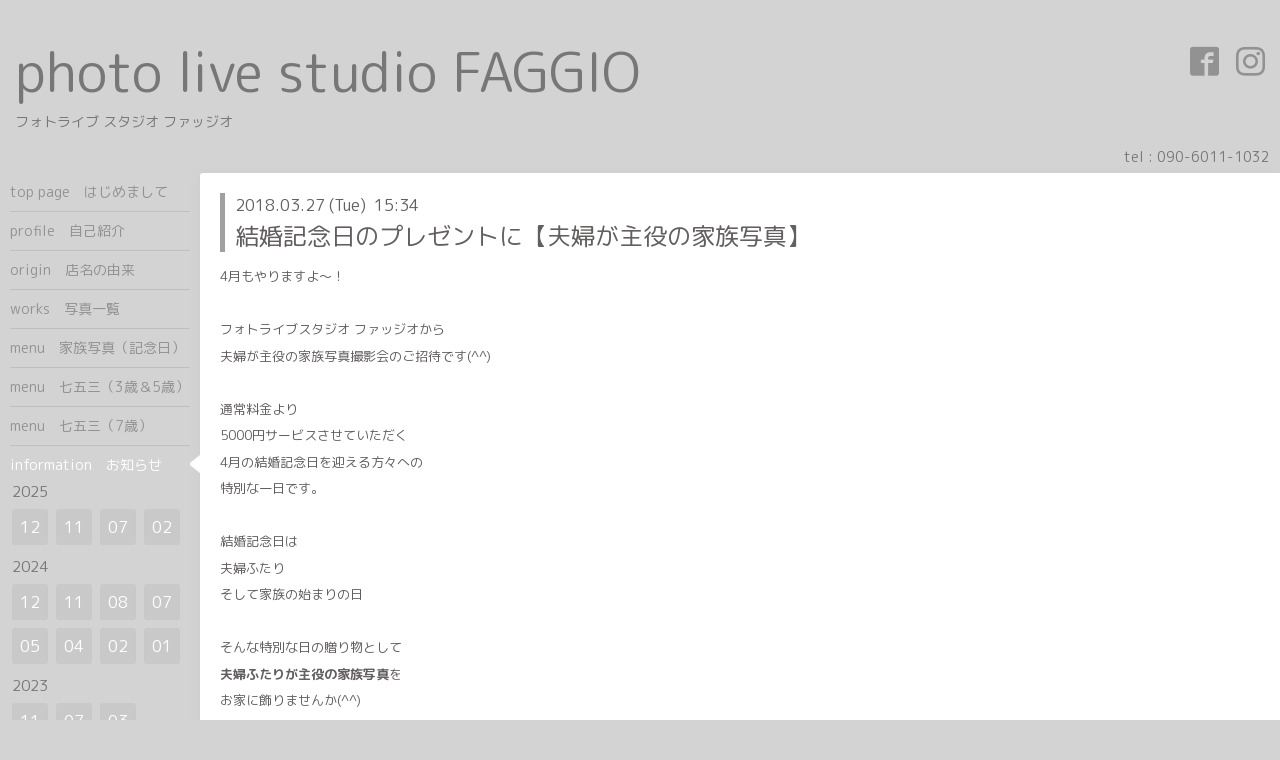

--- FILE ---
content_type: text/html; charset=utf-8
request_url: https://photofaggio.com/info/1982253
body_size: 4729
content:
<!DOCTYPE html>
<html xmlns="http://www.w3.org/1999/xhtml" xml:lang="ja" lang="ja">
<head>
  <!-- Hello: ver.202009170000 -->
  <meta charset="utf-8">
  <title>結婚記念日のプレゼントに【夫婦が主役の家族写真】 - photo live studio FAGGIO</title>
  <meta name="viewport" content="width=device-width, initial-scale=1, maximum-scale=1, user-scalable=yes">

  <meta name="description" content="4月もやりますよ〜！フォトライブスタジオ ファッジオから夫婦が主役の家族写真撮影会のご招待です(^^)通常料金より5000円サービスさせていただく4月の結婚記念日を迎え...">
  <meta name="keywords" content="石川県,金沢市,写真館,写真スタジオ,家族写真,七五三,成人式,ブライダル,マタニティ,記念撮影,プロフィール撮影,コッコレかないわ,フォトライブスタジオ,ファッジオ">

  <meta property="og:title" content="結婚記念日のプレゼントに【夫婦が主役の家族写真】">
  <meta property="og:image" content="https://cdn.goope.jp/62375/171109103757-5a03b1755f3ab.jpg">
  <meta property="og:site_name" content="photo live studio FAGGIO">
  <link rel="shortcut icon" href="//cdn.goope.jp/62375/211124204835-619e2693dc463.ico" />
  <link rel="alternate" type="application/rss+xml" title="photo live studio FAGGIO / RSS" href="/feed.rss">
  <link rel="stylesheet" href="/style.css?861821-1706596655">
  <link rel="stylesheet" href="//fonts.googleapis.com/css?family=Cutive">
  <link rel="stylesheet" href="/css/font-awesome/css/font-awesome.min.css">

  <script src="/assets/jquery/jquery-3.5.1.min.js"></script>
  <script src="/assets/clipsquareimage/jquery.clipsquareimage.js"></script>
</head>
<body id="info">

  <div class="sm_totop mm-fixed-bottom">
    <i class="sm_totop_button fa fa-chevron-up"></i>
  </div>

  <div id="container">

    <div class="sm_header"></div>

    <!-- #header -->
    <div id="header">
      <div class="inner clearfix">

        <h1>
          <a class="shop_sitename" href="https://photofaggio.com">photo live studio FAGGIO</a>
        </h1>
        <div class="site_description">フォトライブ スタジオ ファッジオ</div>

        <div id="shop_info">
          <div class="shop_name">
            photo live studio  FAGGIO
          </div>

          <div class="shop_tel">
            tel : <a class="js-shop_tel" href="tel:090-6011-1032">090-6011-1032</a>
          </div>

          <div class="shop_rss">
            <a href="/feed.rss"><img src="/img/icon/rss.png" /></a>
          </div>
        </div>
        <!-- /#shop_info -->

        <div class="social_area">
          

          
          <a href="https://www.facebook.com/265673573876599" target="_blank">
            <span class="icon-facebook"></span>
          </a>
          

          
          <a href="https://www.instagram.com/photo_live_studio_faggio/" target="_blank">
            <span class="icon-instagram"></span>
          </a>
          
        </div>

      </div>
    </div>
    <!-- /#header -->


    <!-- #contents -->
    <div id="contents" class="clearfix tile">


      <!-- #main_column -->
      <div id="main_column" class="clearfix tile">
        <div class="inner clearfix tile">


<!-- CONTENT ----------------------------------------------------------------------- -->






<!----------------------------------------------
ページ：インフォメーション
---------------------------------------------->
<script src="/js/theme_hello/info.js?20150706"></script>

<h2>information　お知らせ</h2>

<!-- .autopagerize_page_element -->
<div class="autopagerize_page_element">

  
  <!-- .article -->
  <div class="article">

    <div class="wrap_title">
      <div class="date">
        2018.03.27&nbsp;(Tue)&nbsp;&nbsp;15:34
      </div>

      <h3>
        <a href="/info/1982253">結婚記念日のプレゼントに【夫婦が主役の家族写真】</a>
      </h3>
    </div>

    <div class="photo">
      
    </div>

    <div class="body textfield clearfix">
      <p>4月もやりますよ〜！</p>
<p>&nbsp;</p>
<p>フォトライブスタジオ ファッジオから</p>
<p>夫婦が主役の家族写真撮影会のご招待です(^^)</p>
<p>&nbsp;</p>
<p>通常料金より</p>
<p>5000円サービスさせていただく</p>
<p>4月の結婚記念日を迎える方々への</p>
<p>特別な一日です。</p>
<p>&nbsp;</p>
<p>結婚記念日は</p>
<p>夫婦ふたり</p>
<p>そして家族の始まりの日</p>
<p>&nbsp;</p>
<p>そんな特別な日の贈り物として</p>
<p><strong>夫婦ふたりが主役の家族写真</strong>を</p>
<p>お家に飾りませんか(^^)</p>
<p>&nbsp;</p>
<p>・連れ添ったパートナーへ 夫から妻へ 妻から夫へ</p>
<p>・自分たちを育ててくれた両親に子供達から</p>
<p>&nbsp;</p>
<p>大切だと思う人と一緒に撮る写真は</p>
<p>かけがえのないものです。</p>
<p>&nbsp;</p>
<p>フォトライブスタジオ ファッジオは</p>
<p>ライブ感を大切にし</p>
<p>それぞれのご家族らしさを</p>
<p>存分に引き出しす写真撮影をお約束します。</p>
<p>&nbsp;</p>
<p>次の世代</p>
<p>またその次の世代へと引き継がれ</p>
<p>後々家宝になるような</p>
<p>写真を残すお手伝いをすること</p>
<p>&nbsp;</p>
<p>それが私達の役目と考えています。</p>
<p>&nbsp;</p>
<p>通常料金：1組 18,500円 (税抜) &rarr; <strong>13,500円</strong>（税別）</p>
<p><span style="color: #ff6600;"><strong>　　　　　5,000円サービス！</strong></span></p>
<p>　　　　　30&times;30 額入り写真(六切サイズ プリント含む)</p>
<p><span style="color: #ff6600;"><strong>&nbsp;　　　　 &nbsp;</strong></span>※データは付きません</p>
<p>&nbsp;</p>
<p>約1時間の時間を使います。</p>
<p>&nbsp;</p>
<p>額は</p>
<p>明るい木の色の【ナチュラル 】</p>
<p>濃いブラウンの【オーク】など</p>
<p>様々な色からお選び頂けます♪</p>
<p>当日サンプルをお見せできます。</p>
<p>&nbsp;</p>
<p>完全予約制ですので</p>
<p>以下の時間からお選び下さい。</p>
<p>①10:00〜11:30<br />②11:30〜13:00<br />③13:00〜14:30<br />④15:00〜16:30<br />⑤16:30〜18:00</p>
<p>&nbsp;</p>
<p>お問合せは</p>
<p><strong>Facebookページのメッセージ</strong></p>
<p>もしくは</p>
<p>メールアドレス：<strong>shun_akado@photofaggio.com</strong></p>
<p>もしくは</p>
<p>TEL：<strong>090-6011-1032</strong>（店主直通）</p>
<p>まで(o^^o)</p>
<p>&nbsp;</p>
<p>お待ちしています♪</p>
<p>&nbsp;</p>
    </div>

  </div>
  <!-- /.article -->
  

</div>
<!-- /.autopagerize_page_element -->



























<!-- CONTENT ----------------------------------------------------------------------- -->

          

        </div>
        <!-- /.inner -->

      </div>
      <!-- /#main_column -->


      <!-- #sub_column -->
      <div id="sub_column" class="clearfix tile">
        <div class="inner clearfix">

          <div id="navi" class="section clearfix">
            <div class="inner clearfix">
              <ul class="clearfix">
                
                <li class="navi_top">
                  <a href="/"  class="navi_top">top page　はじめまして</a>
                </li>
                
                <li class="navi_free free_393542">
                  <a href="/free/self"  class="navi_free free_393542">profile　自己紹介</a>
                </li>
                
                <li class="navi_free free_178637">
                  <a href="/free/origin"  class="navi_free free_178637">origin　店名の由来</a>
                </li>
                
                <li class="navi_photo">
                  <a href="/photo"  class="navi_photo">works　写真一覧</a>
                </li>
                
                <li class="navi_free free_389726">
                  <a href="/free/menu-kazoku"  class="navi_free free_389726">menu　家族写真（記念日）</a>
                </li>
                
                <li class="navi_free free_453303">
                  <a href="/free/menu-shichigosan35"  class="navi_free free_453303">menu　七五三（3歳＆5歳）</a>
                </li>
                
                <li class="navi_free free_453324">
                  <a href="/free/753_73"  class="navi_free free_453324">menu　七五三（7歳）</a>
                </li>
                
                <li class="navi_info active">
                  <a href="/info"  class="navi_info active">information　お知らせ</a><ul class="sub_navi">
<li><a href='/info/2025-12'>2025-12（1）</a></li>
<li><a href='/info/2025-11'>2025-11（1）</a></li>
<li><a href='/info/2025-07'>2025-07（2）</a></li>
<li><a href='/info/2025-02'>2025-02（2）</a></li>
<li><a href='/info/2024-12'>2024-12（1）</a></li>
<li><a href='/info/2024-11'>2024-11（1）</a></li>
<li><a href='/info/2024-08'>2024-08（1）</a></li>
<li><a href='/info/2024-07'>2024-07（2）</a></li>
<li><a href='/info/2024-05'>2024-05（2）</a></li>
<li><a href='/info/2024-04'>2024-04（1）</a></li>
<li><a href='/info/2024-02'>2024-02（1）</a></li>
<li><a href='/info/2024-01'>2024-01（2）</a></li>
<li><a href='/info/2023-11'>2023-11（1）</a></li>
<li><a href='/info/2023-07'>2023-07（3）</a></li>
<li><a href='/info/2023-03'>2023-03（1）</a></li>
<li><a href='/info/2022-12'>2022-12（1）</a></li>
<li><a href='/info/2022-11'>2022-11（1）</a></li>
<li><a href='/info/2022-09'>2022-09（1）</a></li>
<li><a href='/info/2022-08'>2022-08（1）</a></li>
<li><a href='/info/2022-07'>2022-07（4）</a></li>
<li><a href='/info/2022-04'>2022-04（2）</a></li>
<li><a href='/info/2022-03'>2022-03（1）</a></li>
<li><a href='/info/2021-12'>2021-12（1）</a></li>
<li><a href='/info/2021-10'>2021-10（1）</a></li>
<li><a href='/info/2021-08'>2021-08（1）</a></li>
<li><a href='/info/2021-02'>2021-02（1）</a></li>
<li><a href='/info/2020-11'>2020-11（1）</a></li>
<li><a href='/info/2020-09'>2020-09（1）</a></li>
<li><a href='/info/2020-05'>2020-05（3）</a></li>
<li><a href='/info/2020-04'>2020-04（2）</a></li>
<li><a href='/info/2020-03'>2020-03（1）</a></li>
<li><a href='/info/2019-12'>2019-12（2）</a></li>
<li><a href='/info/2019-10'>2019-10（1）</a></li>
<li><a href='/info/2019-09'>2019-09（1）</a></li>
<li><a href='/info/2019-07'>2019-07（1）</a></li>
<li><a href='/info/2019-06'>2019-06（1）</a></li>
<li><a href='/info/2019-04'>2019-04（1）</a></li>
<li><a href='/info/2019-02'>2019-02（1）</a></li>
<li><a href='/info/2018-12'>2018-12（1）</a></li>
<li><a href='/info/2018-10'>2018-10（1）</a></li>
<li><a href='/info/2018-08'>2018-08（2）</a></li>
<li><a href='/info/2018-07'>2018-07（1）</a></li>
<li><a href='/info/2018-06'>2018-06（1）</a></li>
<li><a href='/info/2018-05'>2018-05（1）</a></li>
<li><a href='/info/2018-04'>2018-04（1）</a></li>
<li><a href='/info/2018-03'>2018-03（3）</a></li>
<li><a href='/info/2018-02'>2018-02（1）</a></li>
<li><a href='/info/2018-01'>2018-01（1）</a></li>
<li><a href='/info/2017-12'>2017-12（3）</a></li>
<li><a href='/info/2017-11'>2017-11（2）</a></li>
</ul>

                </li>
                
                <li class="navi_calendar">
                  <a href="/calendar"  class="navi_calendar">schedule　カレンダー</a>
                </li>
                
                <li class="navi_free free_434855">
                  <a href="/free/reserve"  class="navi_free free_434855">reserve　ご予約方法</a>
                </li>
                
                <li class="navi_free free_434853">
                  <a href="/free/contact"  class="navi_free free_434853">contact　お問い合わせ</a>
                </li>
                
                <li class="navi_about">
                  <a href="/about"  class="navi_about">access　アクセス</a>
                </li>
                
                <li class="navi_free free_460772">
                  <a href="/free/family_example1"  class="navi_free free_460772">お客様からの声　         　　　　　　　 ～S様の家族のカタチ～</a>
                </li>
                
                <li class="navi_free free_393555">
                  <a href="/free/hadaka_baby"  class="navi_free free_393555">はだかの赤ちゃん2025　　　　　写真撮影＆写真展 　</a>
                </li>
                
                </ul>
            </div>
          </div>
          <!-- /#navi -->

          <!-- #schedule -->
          <dl id="schedule" class="section today_area">
            <dt class="today_title">
              Today&apos;s Schedule<br>
              <span>2026.01.21 Wednesday</span>
            </dt>
            
          </dl>
          <!-- /#schedule -->

          <div class="qr_area section">
            <img src="//r.goope.jp/qr/photofaggio"width="100" height="100" />
          </div>

          <div class="gadgets"></div>

        </div>
        <!-- /.inner -->
      </div>
      <!-- /#sub_column -->

    </div>
    <!-- /#contents -->

    <!-- #footer -->
    <div id="footer" class="clearfix">
      <div class="inner clearfix">

        <!-- /.social -->
        <div class="social">
          <div id="navi_parts">
<div class="navi_parts_detail">
<a href="https://reserva.be/photofaggioyoyaku"><img src="//cdn.goope.jp/62375/240502113420-6632fbac8bd51.jpg" alt="はだかの赤ちゃん撮影会　予約サイト" /></a>
</div>
</div>
<div id="social_widgets">
<div  id="widget_facebook_like" class="social_widget">
<div style="text-align:left;padding-bottom:10px;">
<iframe src="//www.facebook.com/plugins/like.php?href=https%3A%2F%2Fphotofaggio.com&amp;width&amp;layout=button_count&amp;action=like&amp;show_faces=false&amp;share=true&amp;height=21&amp;appId=837439917751931" scrolling="no" frameborder="0" style="border:none; overflow:hidden; height:21px;" allowTransparency="true"></iframe>
</div>
</div>
<div id="widget_facebook_follow" class="social_widget social_widget_facebook_likebox">
<div style="text-align:left;padding-bottom:10px;">
  <iframe src="https://www.facebook.com/plugins/page.php?href=https%3A%2F%2Fwww.facebook.com%2F265673573876599&tabs&width=340&height=70&small_header=true&adapt_container_width=true&hide_cover=true&show_facepile=false&appId" width="340" height="70" style="border:none;overflow:hidden;width:100%;" scrolling="no" frameborder="0" allowTransparency="true"></iframe>
</div>
</div>

</div>

        </div>
        <!-- /.social -->

        <div class="footer_info section right">
          

          <div class="copyright">
            &copy;2026 <a href="https://photofaggio.com">photo live studio  FAGGIO</a>. All Rights Reserved.
          </div>

          <div class="counter_area access_counter">
            Today: <span class="num">427</span> /
            Yesterday: <span class="num">1270</span> /
            Total: <span class="num">788244</span>
          </div>

          <div class="powered">
            Powered by <a href="https://goope.jp/">グーペ</a> / <a href="https://admin.goope.jp/">Admin</a>
          </div>
        </div>

      </div>
    </div>
    <!-- /#footer -->

  </div>
  <!-- /#container -->

  <div id="sm_navi">
    <ul>
      
      <li class="footer_navi_top">
        <a href="/"  class="footer_navi_top">top page　はじめまして</a>
      </li>
      
      <li class="footer_navi_free free_393542">
        <a href="/free/self"  class="footer_navi_free free_393542">profile　自己紹介</a>
      </li>
      
      <li class="footer_navi_free free_178637">
        <a href="/free/origin"  class="footer_navi_free free_178637">origin　店名の由来</a>
      </li>
      
      <li class="footer_navi_photo">
        <a href="/photo"  class="footer_navi_photo">works　写真一覧</a>
      </li>
      
      <li class="footer_navi_free free_389726">
        <a href="/free/menu-kazoku"  class="footer_navi_free free_389726">menu　家族写真（記念日）</a>
      </li>
      
      <li class="footer_navi_free free_453303">
        <a href="/free/menu-shichigosan35"  class="footer_navi_free free_453303">menu　七五三（3歳＆5歳）</a>
      </li>
      
      <li class="footer_navi_free free_453324">
        <a href="/free/753_73"  class="footer_navi_free free_453324">menu　七五三（7歳）</a>
      </li>
      
      <li class="footer_navi_info active">
        <a href="/info"  class="footer_navi_info active">information　お知らせ</a>
      </li>
      
      <li class="footer_navi_calendar">
        <a href="/calendar"  class="footer_navi_calendar">schedule　カレンダー</a>
      </li>
      
      <li class="footer_navi_free free_434855">
        <a href="/free/reserve"  class="footer_navi_free free_434855">reserve　ご予約方法</a>
      </li>
      
      <li class="footer_navi_free free_434853">
        <a href="/free/contact"  class="footer_navi_free free_434853">contact　お問い合わせ</a>
      </li>
      
      <li class="footer_navi_about">
        <a href="/about"  class="footer_navi_about">access　アクセス</a>
      </li>
      
      <li class="footer_navi_free free_460772">
        <a href="/free/family_example1"  class="footer_navi_free free_460772">お客様からの声　         　　　　　　　 ～S様の家族のカタチ～</a>
      </li>
      
      <li class="footer_navi_free free_393555">
        <a href="/free/hadaka_baby"  class="footer_navi_free free_393555">はだかの赤ちゃん2025　　　　　写真撮影＆写真展 　</a>
      </li>
      
    </ul>
  </div>

  <script src="/js/tooltip.js"></script>
  <script src="/assets/colorbox/jquery.colorbox-1.6.4.min.js"></script>
  <script src="/assets/responsiveslides/responsiveslides-1.55.min.js"></script>
  <script src="/assets/mobilemenu/mobilemenu.js"></script>
  <script src="/js/theme_hello/init.js?20200824"></script>
</body>
</html>
